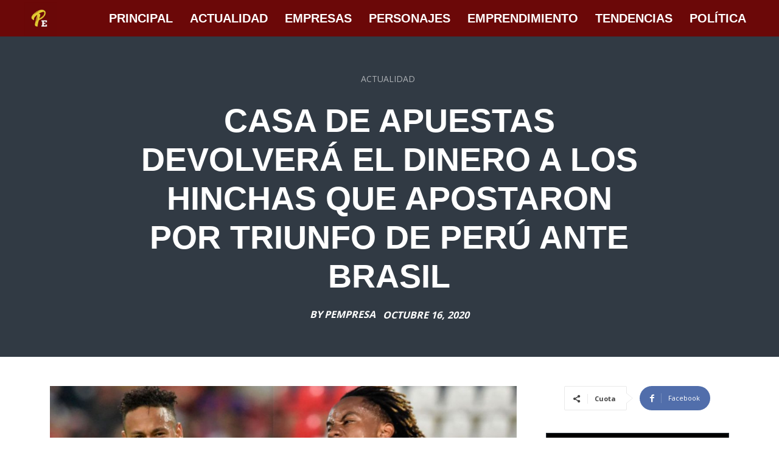

--- FILE ---
content_type: text/html; charset=utf-8
request_url: https://www.google.com/recaptcha/api2/aframe
body_size: 267
content:
<!DOCTYPE HTML><html><head><meta http-equiv="content-type" content="text/html; charset=UTF-8"></head><body><script nonce="3PRSTF2blV_b8-JCyPy6cQ">/** Anti-fraud and anti-abuse applications only. See google.com/recaptcha */ try{var clients={'sodar':'https://pagead2.googlesyndication.com/pagead/sodar?'};window.addEventListener("message",function(a){try{if(a.source===window.parent){var b=JSON.parse(a.data);var c=clients[b['id']];if(c){var d=document.createElement('img');d.src=c+b['params']+'&rc='+(localStorage.getItem("rc::a")?sessionStorage.getItem("rc::b"):"");window.document.body.appendChild(d);sessionStorage.setItem("rc::e",parseInt(sessionStorage.getItem("rc::e")||0)+1);localStorage.setItem("rc::h",'1761961138021');}}}catch(b){}});window.parent.postMessage("_grecaptcha_ready", "*");}catch(b){}</script></body></html>